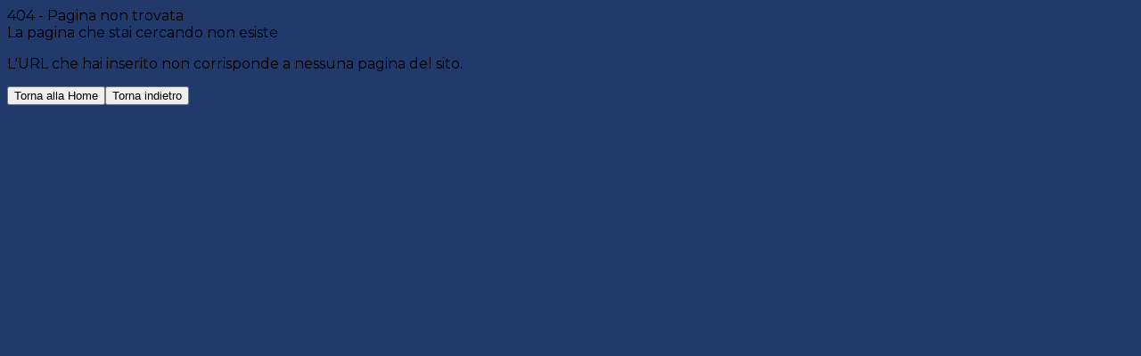

--- FILE ---
content_type: text/html; charset=utf-8
request_url: https://historyroma3z.it/il-sogno-di-marco-de-angelis-lasciare-un-segno-con-questa-maglia/
body_size: 232
content:
<!doctype html>
<html lang="it">
  <head>
    <meta charset="UTF-8" />
    <link rel="icon" type="image/svg+xml" href="/favicon.png" />
    <meta name="viewport" content="width=device-width, initial-scale=1.0" />
    <link rel="preconnect" href="https://fonts.googleapis.com">
    <link rel="preconnect" href="https://fonts.gstatic.com" crossorigin>
    <link href="https://fonts.googleapis.com/css2?family=Montserrat:ital,wght@0,100..900;1,100..900&display=swap" rel="stylesheet">
    <!-- Google tag (gtag.js) -->
<script async src="https://www.googletagmanager.com/gtag/js?id=G-DQ95S5H8ZF"></script>
<script>
  window.dataLayer = window.dataLayer || [];
  function gtag(){dataLayer.push(arguments);}
  gtag('js', new Date());

  gtag('config', 'G-DQ95S5H8ZF');
</script>
    <title>History Roma 3Z</title>
    <script type="module" crossorigin src="/assets/index-Dher9--b.js"></script>
    <link rel="stylesheet" crossorigin href="/assets/style-Bo0sG4PV.css">
  </head>
  <body>
    <div id="root"></div>
  </body>
</html>
